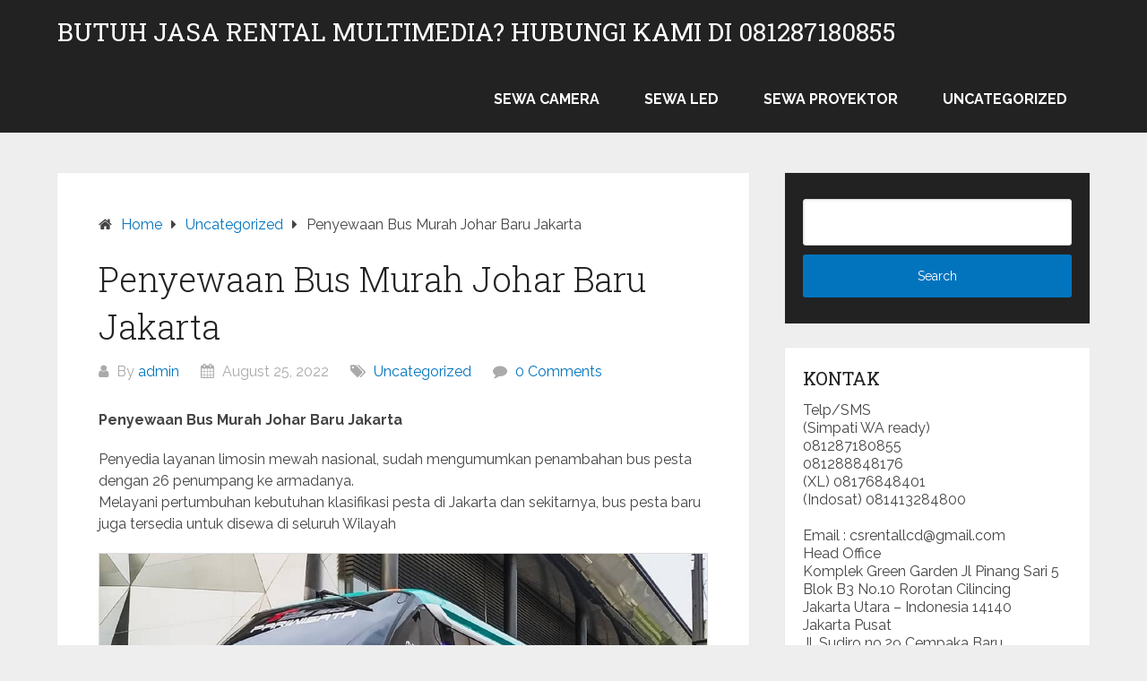

--- FILE ---
content_type: text/html; charset=UTF-8
request_url: https://sewaproyektor.net/penyewaan-bus-murah-johar-baru-jakarta/
body_size: 13855
content:
<!DOCTYPE html>
<html dir="ltr" lang="en-US" prefix="og: https://ogp.me/ns#">
<head itemscope itemtype="http://schema.org/WebSite">
	<meta charset="UTF-8">
	<meta name="viewport" content="width=device-width, initial-scale=1">
	<link rel="profile" href="http://gmpg.org/xfn/11">
	<link rel="pingback" href="https://sewaproyektor.net/xmlrpc.php">
	<script type="text/javascript">
/* <![CDATA[ */
(()=>{var e={};e.g=function(){if("object"==typeof globalThis)return globalThis;try{return this||new Function("return this")()}catch(e){if("object"==typeof window)return window}}(),function({ampUrl:n,isCustomizePreview:t,isAmpDevMode:r,noampQueryVarName:o,noampQueryVarValue:s,disabledStorageKey:i,mobileUserAgents:a,regexRegex:c}){if("undefined"==typeof sessionStorage)return;const d=new RegExp(c);if(!a.some((e=>{const n=e.match(d);return!(!n||!new RegExp(n[1],n[2]).test(navigator.userAgent))||navigator.userAgent.includes(e)})))return;e.g.addEventListener("DOMContentLoaded",(()=>{const e=document.getElementById("amp-mobile-version-switcher");if(!e)return;e.hidden=!1;const n=e.querySelector("a[href]");n&&n.addEventListener("click",(()=>{sessionStorage.removeItem(i)}))}));const g=r&&["paired-browsing-non-amp","paired-browsing-amp"].includes(window.name);if(sessionStorage.getItem(i)||t||g)return;const u=new URL(location.href),m=new URL(n);m.hash=u.hash,u.searchParams.has(o)&&s===u.searchParams.get(o)?sessionStorage.setItem(i,"1"):m.href!==u.href&&(window.stop(),location.replace(m.href))}({"ampUrl":"https:\/\/sewaproyektor.net\/penyewaan-bus-murah-johar-baru-jakarta\/?amp=1","noampQueryVarName":"noamp","noampQueryVarValue":"mobile","disabledStorageKey":"amp_mobile_redirect_disabled","mobileUserAgents":["Mobile","Android","Silk\/","Kindle","BlackBerry","Opera Mini","Opera Mobi"],"regexRegex":"^\\\/((?:.|\\n)+)\\\/([i]*)$","isCustomizePreview":false,"isAmpDevMode":false})})();
/* ]]> */
</script>
<title>Penyewaan Bus Murah Johar Baru Jakarta pelayanan cepat dan mudah | Butuh jasa Rental Multimedia? Hubungi kami di 081287180855</title>
	<style>img:is([sizes="auto" i], [sizes^="auto," i]) { contain-intrinsic-size: 3000px 1500px }</style>
	
		<!-- All in One SEO 4.9.3 - aioseo.com -->
	<meta name="description" content="Penyewaan Bus Murah Johar Baru Jakarta hubungi kami sekarang juga" />
	<meta name="robots" content="max-image-preview:large" />
	<meta name="author" content="admin"/>
	<link rel="canonical" href="https://sewaproyektor.net/penyewaan-bus-murah-johar-baru-jakarta/" />
	<meta name="generator" content="All in One SEO (AIOSEO) 4.9.3" />
		<meta property="og:locale" content="en_US" />
		<meta property="og:site_name" content="Butuh jasa Rental Multimedia? Hubungi kami di 081287180855 | Penyedia jasa rental multimedia sewa proyektor terbaik di Indonesia" />
		<meta property="og:type" content="article" />
		<meta property="og:title" content="Penyewaan Bus Murah Johar Baru Jakarta pelayanan cepat dan mudah | Butuh jasa Rental Multimedia? Hubungi kami di 081287180855" />
		<meta property="og:description" content="Penyewaan Bus Murah Johar Baru Jakarta hubungi kami sekarang juga" />
		<meta property="og:url" content="https://sewaproyektor.net/penyewaan-bus-murah-johar-baru-jakarta/" />
		<meta property="article:published_time" content="2022-08-24T17:23:57+00:00" />
		<meta property="article:modified_time" content="2022-08-24T17:23:57+00:00" />
		<meta name="twitter:card" content="summary" />
		<meta name="twitter:title" content="Penyewaan Bus Murah Johar Baru Jakarta pelayanan cepat dan mudah | Butuh jasa Rental Multimedia? Hubungi kami di 081287180855" />
		<meta name="twitter:description" content="Penyewaan Bus Murah Johar Baru Jakarta hubungi kami sekarang juga" />
		<script type="application/ld+json" class="aioseo-schema">
			{"@context":"https:\/\/schema.org","@graph":[{"@type":"Article","@id":"https:\/\/sewaproyektor.net\/penyewaan-bus-murah-johar-baru-jakarta\/#article","name":"Penyewaan Bus Murah Johar Baru Jakarta pelayanan cepat dan mudah | Butuh jasa Rental Multimedia? Hubungi kami di 081287180855","headline":"Penyewaan Bus Murah Johar Baru Jakarta","author":{"@id":"https:\/\/sewaproyektor.net\/author\/admin\/#author"},"publisher":{"@id":"https:\/\/sewaproyektor.net\/#organization"},"image":{"@type":"ImageObject","url":"https:\/\/1.bp.blogspot.com\/-2UgpXWe2jWE\/XxaQr_0TcII\/AAAAAAAAFmY\/cLgXnNtQW28iDhezIMlEB7zN4WA_wi6wACLcBGAsYHQ\/s1600\/Sewa%2BBus%2BPariwisata.png","@id":"https:\/\/sewaproyektor.net\/penyewaan-bus-murah-johar-baru-jakarta\/#articleImage"},"datePublished":"2022-08-25T00:23:57+07:00","dateModified":"2022-08-25T00:23:57+07:00","inLanguage":"en-US","mainEntityOfPage":{"@id":"https:\/\/sewaproyektor.net\/penyewaan-bus-murah-johar-baru-jakarta\/#webpage"},"isPartOf":{"@id":"https:\/\/sewaproyektor.net\/penyewaan-bus-murah-johar-baru-jakarta\/#webpage"},"articleSection":"Uncategorized, Penyewaan Bus Murah Johar Baru Jakarta"},{"@type":"BreadcrumbList","@id":"https:\/\/sewaproyektor.net\/penyewaan-bus-murah-johar-baru-jakarta\/#breadcrumblist","itemListElement":[{"@type":"ListItem","@id":"https:\/\/sewaproyektor.net#listItem","position":1,"name":"Home","item":"https:\/\/sewaproyektor.net","nextItem":{"@type":"ListItem","@id":"https:\/\/sewaproyektor.net\/category\/uncategorized\/#listItem","name":"Uncategorized"}},{"@type":"ListItem","@id":"https:\/\/sewaproyektor.net\/category\/uncategorized\/#listItem","position":2,"name":"Uncategorized","item":"https:\/\/sewaproyektor.net\/category\/uncategorized\/","nextItem":{"@type":"ListItem","@id":"https:\/\/sewaproyektor.net\/penyewaan-bus-murah-johar-baru-jakarta\/#listItem","name":"Penyewaan Bus Murah Johar Baru Jakarta"},"previousItem":{"@type":"ListItem","@id":"https:\/\/sewaproyektor.net#listItem","name":"Home"}},{"@type":"ListItem","@id":"https:\/\/sewaproyektor.net\/penyewaan-bus-murah-johar-baru-jakarta\/#listItem","position":3,"name":"Penyewaan Bus Murah Johar Baru Jakarta","previousItem":{"@type":"ListItem","@id":"https:\/\/sewaproyektor.net\/category\/uncategorized\/#listItem","name":"Uncategorized"}}]},{"@type":"Organization","@id":"https:\/\/sewaproyektor.net\/#organization","name":"Butuh jasa Rental Multimedia? Hubungi kami di 081287180855","description":"Penyedia jasa rental multimedia sewa proyektor terbaik di Indonesia","url":"https:\/\/sewaproyektor.net\/"},{"@type":"Person","@id":"https:\/\/sewaproyektor.net\/author\/admin\/#author","url":"https:\/\/sewaproyektor.net\/author\/admin\/","name":"admin","image":{"@type":"ImageObject","@id":"https:\/\/sewaproyektor.net\/penyewaan-bus-murah-johar-baru-jakarta\/#authorImage","url":"https:\/\/secure.gravatar.com\/avatar\/46f928c7014b16f0ba24d47171f5a700?s=96&d=mm&r=g","width":96,"height":96,"caption":"admin"}},{"@type":"WebPage","@id":"https:\/\/sewaproyektor.net\/penyewaan-bus-murah-johar-baru-jakarta\/#webpage","url":"https:\/\/sewaproyektor.net\/penyewaan-bus-murah-johar-baru-jakarta\/","name":"Penyewaan Bus Murah Johar Baru Jakarta pelayanan cepat dan mudah | Butuh jasa Rental Multimedia? Hubungi kami di 081287180855","description":"Penyewaan Bus Murah Johar Baru Jakarta hubungi kami sekarang juga","inLanguage":"en-US","isPartOf":{"@id":"https:\/\/sewaproyektor.net\/#website"},"breadcrumb":{"@id":"https:\/\/sewaproyektor.net\/penyewaan-bus-murah-johar-baru-jakarta\/#breadcrumblist"},"author":{"@id":"https:\/\/sewaproyektor.net\/author\/admin\/#author"},"creator":{"@id":"https:\/\/sewaproyektor.net\/author\/admin\/#author"},"datePublished":"2022-08-25T00:23:57+07:00","dateModified":"2022-08-25T00:23:57+07:00"},{"@type":"WebSite","@id":"https:\/\/sewaproyektor.net\/#website","url":"https:\/\/sewaproyektor.net\/","name":"Butuh jasa Rental Multimedia? Hubungi kami di 081287180855","description":"Penyedia jasa rental multimedia sewa proyektor terbaik di Indonesia","inLanguage":"en-US","publisher":{"@id":"https:\/\/sewaproyektor.net\/#organization"}}]}
		</script>
		<!-- All in One SEO -->

<link rel='dns-prefetch' href='//fonts.googleapis.com' />
<link rel="alternate" type="application/rss+xml" title="Butuh jasa Rental Multimedia? Hubungi kami di 081287180855 &raquo; Feed" href="https://sewaproyektor.net/feed/" />
<script type="text/javascript">
/* <![CDATA[ */
window._wpemojiSettings = {"baseUrl":"https:\/\/s.w.org\/images\/core\/emoji\/15.0.3\/72x72\/","ext":".png","svgUrl":"https:\/\/s.w.org\/images\/core\/emoji\/15.0.3\/svg\/","svgExt":".svg","source":{"concatemoji":"https:\/\/sewaproyektor.net\/wp-includes\/js\/wp-emoji-release.min.js?ver=6.7.4"}};
/*! This file is auto-generated */
!function(i,n){var o,s,e;function c(e){try{var t={supportTests:e,timestamp:(new Date).valueOf()};sessionStorage.setItem(o,JSON.stringify(t))}catch(e){}}function p(e,t,n){e.clearRect(0,0,e.canvas.width,e.canvas.height),e.fillText(t,0,0);var t=new Uint32Array(e.getImageData(0,0,e.canvas.width,e.canvas.height).data),r=(e.clearRect(0,0,e.canvas.width,e.canvas.height),e.fillText(n,0,0),new Uint32Array(e.getImageData(0,0,e.canvas.width,e.canvas.height).data));return t.every(function(e,t){return e===r[t]})}function u(e,t,n){switch(t){case"flag":return n(e,"\ud83c\udff3\ufe0f\u200d\u26a7\ufe0f","\ud83c\udff3\ufe0f\u200b\u26a7\ufe0f")?!1:!n(e,"\ud83c\uddfa\ud83c\uddf3","\ud83c\uddfa\u200b\ud83c\uddf3")&&!n(e,"\ud83c\udff4\udb40\udc67\udb40\udc62\udb40\udc65\udb40\udc6e\udb40\udc67\udb40\udc7f","\ud83c\udff4\u200b\udb40\udc67\u200b\udb40\udc62\u200b\udb40\udc65\u200b\udb40\udc6e\u200b\udb40\udc67\u200b\udb40\udc7f");case"emoji":return!n(e,"\ud83d\udc26\u200d\u2b1b","\ud83d\udc26\u200b\u2b1b")}return!1}function f(e,t,n){var r="undefined"!=typeof WorkerGlobalScope&&self instanceof WorkerGlobalScope?new OffscreenCanvas(300,150):i.createElement("canvas"),a=r.getContext("2d",{willReadFrequently:!0}),o=(a.textBaseline="top",a.font="600 32px Arial",{});return e.forEach(function(e){o[e]=t(a,e,n)}),o}function t(e){var t=i.createElement("script");t.src=e,t.defer=!0,i.head.appendChild(t)}"undefined"!=typeof Promise&&(o="wpEmojiSettingsSupports",s=["flag","emoji"],n.supports={everything:!0,everythingExceptFlag:!0},e=new Promise(function(e){i.addEventListener("DOMContentLoaded",e,{once:!0})}),new Promise(function(t){var n=function(){try{var e=JSON.parse(sessionStorage.getItem(o));if("object"==typeof e&&"number"==typeof e.timestamp&&(new Date).valueOf()<e.timestamp+604800&&"object"==typeof e.supportTests)return e.supportTests}catch(e){}return null}();if(!n){if("undefined"!=typeof Worker&&"undefined"!=typeof OffscreenCanvas&&"undefined"!=typeof URL&&URL.createObjectURL&&"undefined"!=typeof Blob)try{var e="postMessage("+f.toString()+"("+[JSON.stringify(s),u.toString(),p.toString()].join(",")+"));",r=new Blob([e],{type:"text/javascript"}),a=new Worker(URL.createObjectURL(r),{name:"wpTestEmojiSupports"});return void(a.onmessage=function(e){c(n=e.data),a.terminate(),t(n)})}catch(e){}c(n=f(s,u,p))}t(n)}).then(function(e){for(var t in e)n.supports[t]=e[t],n.supports.everything=n.supports.everything&&n.supports[t],"flag"!==t&&(n.supports.everythingExceptFlag=n.supports.everythingExceptFlag&&n.supports[t]);n.supports.everythingExceptFlag=n.supports.everythingExceptFlag&&!n.supports.flag,n.DOMReady=!1,n.readyCallback=function(){n.DOMReady=!0}}).then(function(){return e}).then(function(){var e;n.supports.everything||(n.readyCallback(),(e=n.source||{}).concatemoji?t(e.concatemoji):e.wpemoji&&e.twemoji&&(t(e.twemoji),t(e.wpemoji)))}))}((window,document),window._wpemojiSettings);
/* ]]> */
</script>
<style id='wp-emoji-styles-inline-css' type='text/css'>

	img.wp-smiley, img.emoji {
		display: inline !important;
		border: none !important;
		box-shadow: none !important;
		height: 1em !important;
		width: 1em !important;
		margin: 0 0.07em !important;
		vertical-align: -0.1em !important;
		background: none !important;
		padding: 0 !important;
	}
</style>
<link rel='stylesheet' id='wp-block-library-css' href='https://sewaproyektor.net/wp-includes/css/dist/block-library/style.min.css?ver=6.7.4' type='text/css' media='all' />
<style id='wp-block-library-theme-inline-css' type='text/css'>
.wp-block-audio :where(figcaption){color:#555;font-size:13px;text-align:center}.is-dark-theme .wp-block-audio :where(figcaption){color:#ffffffa6}.wp-block-audio{margin:0 0 1em}.wp-block-code{border:1px solid #ccc;border-radius:4px;font-family:Menlo,Consolas,monaco,monospace;padding:.8em 1em}.wp-block-embed :where(figcaption){color:#555;font-size:13px;text-align:center}.is-dark-theme .wp-block-embed :where(figcaption){color:#ffffffa6}.wp-block-embed{margin:0 0 1em}.blocks-gallery-caption{color:#555;font-size:13px;text-align:center}.is-dark-theme .blocks-gallery-caption{color:#ffffffa6}:root :where(.wp-block-image figcaption){color:#555;font-size:13px;text-align:center}.is-dark-theme :root :where(.wp-block-image figcaption){color:#ffffffa6}.wp-block-image{margin:0 0 1em}.wp-block-pullquote{border-bottom:4px solid;border-top:4px solid;color:currentColor;margin-bottom:1.75em}.wp-block-pullquote cite,.wp-block-pullquote footer,.wp-block-pullquote__citation{color:currentColor;font-size:.8125em;font-style:normal;text-transform:uppercase}.wp-block-quote{border-left:.25em solid;margin:0 0 1.75em;padding-left:1em}.wp-block-quote cite,.wp-block-quote footer{color:currentColor;font-size:.8125em;font-style:normal;position:relative}.wp-block-quote:where(.has-text-align-right){border-left:none;border-right:.25em solid;padding-left:0;padding-right:1em}.wp-block-quote:where(.has-text-align-center){border:none;padding-left:0}.wp-block-quote.is-large,.wp-block-quote.is-style-large,.wp-block-quote:where(.is-style-plain){border:none}.wp-block-search .wp-block-search__label{font-weight:700}.wp-block-search__button{border:1px solid #ccc;padding:.375em .625em}:where(.wp-block-group.has-background){padding:1.25em 2.375em}.wp-block-separator.has-css-opacity{opacity:.4}.wp-block-separator{border:none;border-bottom:2px solid;margin-left:auto;margin-right:auto}.wp-block-separator.has-alpha-channel-opacity{opacity:1}.wp-block-separator:not(.is-style-wide):not(.is-style-dots){width:100px}.wp-block-separator.has-background:not(.is-style-dots){border-bottom:none;height:1px}.wp-block-separator.has-background:not(.is-style-wide):not(.is-style-dots){height:2px}.wp-block-table{margin:0 0 1em}.wp-block-table td,.wp-block-table th{word-break:normal}.wp-block-table :where(figcaption){color:#555;font-size:13px;text-align:center}.is-dark-theme .wp-block-table :where(figcaption){color:#ffffffa6}.wp-block-video :where(figcaption){color:#555;font-size:13px;text-align:center}.is-dark-theme .wp-block-video :where(figcaption){color:#ffffffa6}.wp-block-video{margin:0 0 1em}:root :where(.wp-block-template-part.has-background){margin-bottom:0;margin-top:0;padding:1.25em 2.375em}
</style>
<link rel='stylesheet' id='aioseo/css/src/vue/standalone/blocks/table-of-contents/global.scss-css' href='https://sewaproyektor.net/wp-content/plugins/all-in-one-seo-pack/dist/Lite/assets/css/table-of-contents/global.e90f6d47.css?ver=4.9.3' type='text/css' media='all' />
<style id='classic-theme-styles-inline-css' type='text/css'>
/*! This file is auto-generated */
.wp-block-button__link{color:#fff;background-color:#32373c;border-radius:9999px;box-shadow:none;text-decoration:none;padding:calc(.667em + 2px) calc(1.333em + 2px);font-size:1.125em}.wp-block-file__button{background:#32373c;color:#fff;text-decoration:none}
</style>
<style id='global-styles-inline-css' type='text/css'>
:root{--wp--preset--aspect-ratio--square: 1;--wp--preset--aspect-ratio--4-3: 4/3;--wp--preset--aspect-ratio--3-4: 3/4;--wp--preset--aspect-ratio--3-2: 3/2;--wp--preset--aspect-ratio--2-3: 2/3;--wp--preset--aspect-ratio--16-9: 16/9;--wp--preset--aspect-ratio--9-16: 9/16;--wp--preset--color--black: #000000;--wp--preset--color--cyan-bluish-gray: #abb8c3;--wp--preset--color--white: #ffffff;--wp--preset--color--pale-pink: #f78da7;--wp--preset--color--vivid-red: #cf2e2e;--wp--preset--color--luminous-vivid-orange: #ff6900;--wp--preset--color--luminous-vivid-amber: #fcb900;--wp--preset--color--light-green-cyan: #7bdcb5;--wp--preset--color--vivid-green-cyan: #00d084;--wp--preset--color--pale-cyan-blue: #8ed1fc;--wp--preset--color--vivid-cyan-blue: #0693e3;--wp--preset--color--vivid-purple: #9b51e0;--wp--preset--gradient--vivid-cyan-blue-to-vivid-purple: linear-gradient(135deg,rgba(6,147,227,1) 0%,rgb(155,81,224) 100%);--wp--preset--gradient--light-green-cyan-to-vivid-green-cyan: linear-gradient(135deg,rgb(122,220,180) 0%,rgb(0,208,130) 100%);--wp--preset--gradient--luminous-vivid-amber-to-luminous-vivid-orange: linear-gradient(135deg,rgba(252,185,0,1) 0%,rgba(255,105,0,1) 100%);--wp--preset--gradient--luminous-vivid-orange-to-vivid-red: linear-gradient(135deg,rgba(255,105,0,1) 0%,rgb(207,46,46) 100%);--wp--preset--gradient--very-light-gray-to-cyan-bluish-gray: linear-gradient(135deg,rgb(238,238,238) 0%,rgb(169,184,195) 100%);--wp--preset--gradient--cool-to-warm-spectrum: linear-gradient(135deg,rgb(74,234,220) 0%,rgb(151,120,209) 20%,rgb(207,42,186) 40%,rgb(238,44,130) 60%,rgb(251,105,98) 80%,rgb(254,248,76) 100%);--wp--preset--gradient--blush-light-purple: linear-gradient(135deg,rgb(255,206,236) 0%,rgb(152,150,240) 100%);--wp--preset--gradient--blush-bordeaux: linear-gradient(135deg,rgb(254,205,165) 0%,rgb(254,45,45) 50%,rgb(107,0,62) 100%);--wp--preset--gradient--luminous-dusk: linear-gradient(135deg,rgb(255,203,112) 0%,rgb(199,81,192) 50%,rgb(65,88,208) 100%);--wp--preset--gradient--pale-ocean: linear-gradient(135deg,rgb(255,245,203) 0%,rgb(182,227,212) 50%,rgb(51,167,181) 100%);--wp--preset--gradient--electric-grass: linear-gradient(135deg,rgb(202,248,128) 0%,rgb(113,206,126) 100%);--wp--preset--gradient--midnight: linear-gradient(135deg,rgb(2,3,129) 0%,rgb(40,116,252) 100%);--wp--preset--font-size--small: 13px;--wp--preset--font-size--medium: 20px;--wp--preset--font-size--large: 36px;--wp--preset--font-size--x-large: 42px;--wp--preset--spacing--20: 0.44rem;--wp--preset--spacing--30: 0.67rem;--wp--preset--spacing--40: 1rem;--wp--preset--spacing--50: 1.5rem;--wp--preset--spacing--60: 2.25rem;--wp--preset--spacing--70: 3.38rem;--wp--preset--spacing--80: 5.06rem;--wp--preset--shadow--natural: 6px 6px 9px rgba(0, 0, 0, 0.2);--wp--preset--shadow--deep: 12px 12px 50px rgba(0, 0, 0, 0.4);--wp--preset--shadow--sharp: 6px 6px 0px rgba(0, 0, 0, 0.2);--wp--preset--shadow--outlined: 6px 6px 0px -3px rgba(255, 255, 255, 1), 6px 6px rgba(0, 0, 0, 1);--wp--preset--shadow--crisp: 6px 6px 0px rgba(0, 0, 0, 1);}:where(.is-layout-flex){gap: 0.5em;}:where(.is-layout-grid){gap: 0.5em;}body .is-layout-flex{display: flex;}.is-layout-flex{flex-wrap: wrap;align-items: center;}.is-layout-flex > :is(*, div){margin: 0;}body .is-layout-grid{display: grid;}.is-layout-grid > :is(*, div){margin: 0;}:where(.wp-block-columns.is-layout-flex){gap: 2em;}:where(.wp-block-columns.is-layout-grid){gap: 2em;}:where(.wp-block-post-template.is-layout-flex){gap: 1.25em;}:where(.wp-block-post-template.is-layout-grid){gap: 1.25em;}.has-black-color{color: var(--wp--preset--color--black) !important;}.has-cyan-bluish-gray-color{color: var(--wp--preset--color--cyan-bluish-gray) !important;}.has-white-color{color: var(--wp--preset--color--white) !important;}.has-pale-pink-color{color: var(--wp--preset--color--pale-pink) !important;}.has-vivid-red-color{color: var(--wp--preset--color--vivid-red) !important;}.has-luminous-vivid-orange-color{color: var(--wp--preset--color--luminous-vivid-orange) !important;}.has-luminous-vivid-amber-color{color: var(--wp--preset--color--luminous-vivid-amber) !important;}.has-light-green-cyan-color{color: var(--wp--preset--color--light-green-cyan) !important;}.has-vivid-green-cyan-color{color: var(--wp--preset--color--vivid-green-cyan) !important;}.has-pale-cyan-blue-color{color: var(--wp--preset--color--pale-cyan-blue) !important;}.has-vivid-cyan-blue-color{color: var(--wp--preset--color--vivid-cyan-blue) !important;}.has-vivid-purple-color{color: var(--wp--preset--color--vivid-purple) !important;}.has-black-background-color{background-color: var(--wp--preset--color--black) !important;}.has-cyan-bluish-gray-background-color{background-color: var(--wp--preset--color--cyan-bluish-gray) !important;}.has-white-background-color{background-color: var(--wp--preset--color--white) !important;}.has-pale-pink-background-color{background-color: var(--wp--preset--color--pale-pink) !important;}.has-vivid-red-background-color{background-color: var(--wp--preset--color--vivid-red) !important;}.has-luminous-vivid-orange-background-color{background-color: var(--wp--preset--color--luminous-vivid-orange) !important;}.has-luminous-vivid-amber-background-color{background-color: var(--wp--preset--color--luminous-vivid-amber) !important;}.has-light-green-cyan-background-color{background-color: var(--wp--preset--color--light-green-cyan) !important;}.has-vivid-green-cyan-background-color{background-color: var(--wp--preset--color--vivid-green-cyan) !important;}.has-pale-cyan-blue-background-color{background-color: var(--wp--preset--color--pale-cyan-blue) !important;}.has-vivid-cyan-blue-background-color{background-color: var(--wp--preset--color--vivid-cyan-blue) !important;}.has-vivid-purple-background-color{background-color: var(--wp--preset--color--vivid-purple) !important;}.has-black-border-color{border-color: var(--wp--preset--color--black) !important;}.has-cyan-bluish-gray-border-color{border-color: var(--wp--preset--color--cyan-bluish-gray) !important;}.has-white-border-color{border-color: var(--wp--preset--color--white) !important;}.has-pale-pink-border-color{border-color: var(--wp--preset--color--pale-pink) !important;}.has-vivid-red-border-color{border-color: var(--wp--preset--color--vivid-red) !important;}.has-luminous-vivid-orange-border-color{border-color: var(--wp--preset--color--luminous-vivid-orange) !important;}.has-luminous-vivid-amber-border-color{border-color: var(--wp--preset--color--luminous-vivid-amber) !important;}.has-light-green-cyan-border-color{border-color: var(--wp--preset--color--light-green-cyan) !important;}.has-vivid-green-cyan-border-color{border-color: var(--wp--preset--color--vivid-green-cyan) !important;}.has-pale-cyan-blue-border-color{border-color: var(--wp--preset--color--pale-cyan-blue) !important;}.has-vivid-cyan-blue-border-color{border-color: var(--wp--preset--color--vivid-cyan-blue) !important;}.has-vivid-purple-border-color{border-color: var(--wp--preset--color--vivid-purple) !important;}.has-vivid-cyan-blue-to-vivid-purple-gradient-background{background: var(--wp--preset--gradient--vivid-cyan-blue-to-vivid-purple) !important;}.has-light-green-cyan-to-vivid-green-cyan-gradient-background{background: var(--wp--preset--gradient--light-green-cyan-to-vivid-green-cyan) !important;}.has-luminous-vivid-amber-to-luminous-vivid-orange-gradient-background{background: var(--wp--preset--gradient--luminous-vivid-amber-to-luminous-vivid-orange) !important;}.has-luminous-vivid-orange-to-vivid-red-gradient-background{background: var(--wp--preset--gradient--luminous-vivid-orange-to-vivid-red) !important;}.has-very-light-gray-to-cyan-bluish-gray-gradient-background{background: var(--wp--preset--gradient--very-light-gray-to-cyan-bluish-gray) !important;}.has-cool-to-warm-spectrum-gradient-background{background: var(--wp--preset--gradient--cool-to-warm-spectrum) !important;}.has-blush-light-purple-gradient-background{background: var(--wp--preset--gradient--blush-light-purple) !important;}.has-blush-bordeaux-gradient-background{background: var(--wp--preset--gradient--blush-bordeaux) !important;}.has-luminous-dusk-gradient-background{background: var(--wp--preset--gradient--luminous-dusk) !important;}.has-pale-ocean-gradient-background{background: var(--wp--preset--gradient--pale-ocean) !important;}.has-electric-grass-gradient-background{background: var(--wp--preset--gradient--electric-grass) !important;}.has-midnight-gradient-background{background: var(--wp--preset--gradient--midnight) !important;}.has-small-font-size{font-size: var(--wp--preset--font-size--small) !important;}.has-medium-font-size{font-size: var(--wp--preset--font-size--medium) !important;}.has-large-font-size{font-size: var(--wp--preset--font-size--large) !important;}.has-x-large-font-size{font-size: var(--wp--preset--font-size--x-large) !important;}
:where(.wp-block-post-template.is-layout-flex){gap: 1.25em;}:where(.wp-block-post-template.is-layout-grid){gap: 1.25em;}
:where(.wp-block-columns.is-layout-flex){gap: 2em;}:where(.wp-block-columns.is-layout-grid){gap: 2em;}
:root :where(.wp-block-pullquote){font-size: 1.5em;line-height: 1.6;}
</style>
<link rel='stylesheet' id='schema-lite-style-css' href='https://sewaproyektor.net/wp-content/themes/schema-lite/style.css?ver=6.7.4' type='text/css' media='all' />
<style id='schema-lite-style-inline-css' type='text/css'>

		#site-header, #navigation.mobile-menu-wrapper { background-image: url(''); }
		.primary-navigation #navigation li:hover > a, #tabber .inside li .meta b,footer .widget li a:hover,.fn a,.reply a,#tabber .inside li div.info .entry-title a:hover, #navigation ul ul a:hover,.single_post a:not(.wp-block-button__link), a:hover, .sidebar.c-4-12 .textwidget a, #site-footer .textwidget a, #commentform a, #tabber .inside li a, .copyrights a:hover, a, .sidebar.c-4-12 a:hover, .top a:hover, footer .tagcloud a:hover, .title a, .related-posts .post:hover .title { color: #0274be; }

		#navigation ul li.current-menu-item a { color: #0274be!important; }

		.nav-previous a:hover, .nav-next a:hover, #commentform input#submit, #searchform input[type='submit'], .home_menu_item, .currenttext, .pagination a:hover, .mts-subscribe input[type='submit'], .pagination .current, .woocommerce nav.woocommerce-pagination ul li a:focus, .woocommerce nav.woocommerce-pagination ul li a:hover, .woocommerce nav.woocommerce-pagination ul li span.current, .woocommerce-product-search input[type='submit'], .woocommerce a.button, .woocommerce-page a.button, .woocommerce button.button, .woocommerce-page button.button, .woocommerce input.button, .woocommerce-page input.button, .woocommerce #respond input#submit, .woocommerce-page #respond input#submit, .woocommerce #content input.button, .woocommerce-page #content input.button, .featured-thumbnail .latestPost-review-wrapper.wp-review-show-total, .tagcloud a, .woocommerce nav.woocommerce-pagination ul li span.current, .woocommerce-page nav.woocommerce-pagination ul li span.current, .woocommerce #content nav.woocommerce-pagination ul li span.current, .woocommerce-page #content nav.woocommerce-pagination ul li span.current, .woocommerce nav.woocommerce-pagination ul li a:hover, .woocommerce-page nav.woocommerce-pagination ul li a:hover, .woocommerce #content nav.woocommerce-pagination ul li a:hover, .woocommerce-page #content nav.woocommerce-pagination ul li a:hover, #searchform input[type='submit'], .woocommerce-product-search input[type='submit'] { background-color: #0274be; }

		.woocommerce nav.woocommerce-pagination ul li span.current, .woocommerce-page nav.woocommerce-pagination ul li span.current, .woocommerce #content nav.woocommerce-pagination ul li span.current, .woocommerce-page #content nav.woocommerce-pagination ul li span.current, .woocommerce nav.woocommerce-pagination ul li a:hover, .woocommerce-page nav.woocommerce-pagination ul li a:hover, .woocommerce #content nav.woocommerce-pagination ul li a:hover, .woocommerce-page #content nav.woocommerce-pagination ul li a:hover, .woocommerce nav.woocommerce-pagination ul li a:focus, .woocommerce-page nav.woocommerce-pagination ul li a:focus, .woocommerce #content nav.woocommerce-pagination ul li a:focus, .woocommerce-page #content nav.woocommerce-pagination ul li a:focus, .pagination .current, .tagcloud a { border-color: #0274be; }
		.corner { border-color: transparent transparent #0274be transparent;}

		footer, #commentform input#submit:hover, .featured-thumbnail .latestPost-review-wrapper { background-color: #222222; }
			
</style>
<link crossorigin="anonymous" rel='stylesheet' id='schema-lite-fonts-css' href='https://fonts.googleapis.com/css?family=Roboto%20Slab%3A300%2C400%7CRaleway%3A400%2C500%2C700&#038;subset=latin-ext' type='text/css' media='all' />
<link rel='stylesheet' id='call-now-button-modern-style-css' href='https://sewaproyektor.net/wp-content/plugins/call-now-button/resources/style/modern.css?ver=1.5.5' type='text/css' media='all' />
<script type="text/javascript" src="https://sewaproyektor.net/wp-includes/js/jquery/jquery.min.js?ver=3.7.1" id="jquery-core-js"></script>
<script type="text/javascript" src="https://sewaproyektor.net/wp-includes/js/jquery/jquery-migrate.min.js?ver=3.4.1" id="jquery-migrate-js"></script>
<script type="text/javascript" src="https://sewaproyektor.net/wp-content/themes/schema-lite/js/customscripts.js?ver=6.7.4" id="schema-lite-customscripts-js"></script>
<link rel="https://api.w.org/" href="https://sewaproyektor.net/wp-json/" /><link rel="alternate" title="JSON" type="application/json" href="https://sewaproyektor.net/wp-json/wp/v2/posts/10937" /><link rel="EditURI" type="application/rsd+xml" title="RSD" href="https://sewaproyektor.net/xmlrpc.php?rsd" />
<meta name="generator" content="WordPress 6.7.4" />
<link rel='shortlink' href='https://sewaproyektor.net/?p=10937' />
<link rel="alternate" title="oEmbed (JSON)" type="application/json+oembed" href="https://sewaproyektor.net/wp-json/oembed/1.0/embed?url=https%3A%2F%2Fsewaproyektor.net%2Fpenyewaan-bus-murah-johar-baru-jakarta%2F" />
<link rel="alternate" title="oEmbed (XML)" type="text/xml+oembed" href="https://sewaproyektor.net/wp-json/oembed/1.0/embed?url=https%3A%2F%2Fsewaproyektor.net%2Fpenyewaan-bus-murah-johar-baru-jakarta%2F&#038;format=xml" />
<link rel="alternate" type="text/html" media="only screen and (max-width: 640px)" href="https://sewaproyektor.net/penyewaan-bus-murah-johar-baru-jakarta/?amp=1">		<style type="text/css">
					.site-title a,
			.site-description, #navigation a {
				color: #ffffff;
			}
				</style>
		<link rel="amphtml" href="https://sewaproyektor.net/penyewaan-bus-murah-johar-baru-jakarta/?amp=1"><style>#amp-mobile-version-switcher{left:0;position:absolute;width:100%;z-index:100}#amp-mobile-version-switcher>a{background-color:#444;border:0;color:#eaeaea;display:block;font-family:-apple-system,BlinkMacSystemFont,Segoe UI,Roboto,Oxygen-Sans,Ubuntu,Cantarell,Helvetica Neue,sans-serif;font-size:16px;font-weight:600;padding:15px 0;text-align:center;-webkit-text-decoration:none;text-decoration:none}#amp-mobile-version-switcher>a:active,#amp-mobile-version-switcher>a:focus,#amp-mobile-version-switcher>a:hover{-webkit-text-decoration:underline;text-decoration:underline}</style><link rel="icon" href="https://sewaproyektor.net/wp-content/uploads/2016/04/cropped-logo-new-32x32.jpg" sizes="32x32" />
<link rel="icon" href="https://sewaproyektor.net/wp-content/uploads/2016/04/cropped-logo-new-192x192.jpg" sizes="192x192" />
<link rel="apple-touch-icon" href="https://sewaproyektor.net/wp-content/uploads/2016/04/cropped-logo-new-180x180.jpg" />
<meta name="msapplication-TileImage" content="https://sewaproyektor.net/wp-content/uploads/2016/04/cropped-logo-new-270x270.jpg" />
</head>

<body class="post-template-default single single-post postid-10937 single-format-standard wp-embed-responsive " itemscope itemtype="http://schema.org/WebPage">
	<div class="main-container">
		<a class="skip-link screen-reader-text" href="#content">Skip to content</a>
					<div class="top-navigation">
				<div class="container clear">
					<nav id="navigation" class="top-navigation" role="navigation" itemscope itemtype="http://schema.org/SiteNavigationElement">
											</nav><!-- #site-navigation -->
				</div>
			</div>
			<header id="site-header" role="banner" itemscope itemtype="http://schema.org/WPHeader">
									<div class="container clear">
						<div class="site-branding">
																								<h2 id="logo" class="site-title" itemprop="headline">
										<a href="https://sewaproyektor.net">Butuh jasa Rental Multimedia? Hubungi kami di 081287180855</a>
									</h2><!-- END #logo -->
																					</div><!-- .site-branding -->

						<div class="primary-navigation" itemscope itemtype="http://schema.org/SiteNavigationElement">
							<a href="#" id="pull" class="toggle-mobile-menu">Menu</a>
							<nav id="navigation" class="primary-navigation mobile-menu-wrapper" role="navigation">
																	<ul class="menu clearfix">
											<li class="cat-item cat-item-6935"><a href="https://sewaproyektor.net/category/sewa-camera/">Sewa Camera</a>
</li>
	<li class="cat-item cat-item-56"><a href="https://sewaproyektor.net/category/sewa-led/">Sewa LED</a>
</li>
	<li class="cat-item cat-item-2"><a href="https://sewaproyektor.net/category/sewa-proyektor/">Sewa Proyektor</a>
</li>
	<li class="cat-item cat-item-1"><a href="https://sewaproyektor.net/category/uncategorized/">Uncategorized</a>
</li>
									</ul>
															</nav><!-- #site-navigation -->
						</div>
					</div>
								</header><!-- #masthead -->
			
<div id="page" class="single clear">
	<div class="content">
		<article class="article">
									<div id="post-10937" class="post post-10937 type-post status-publish format-standard hentry category-uncategorized tag-penyewaan-bus-murah-johar-baru-jakarta">
							<div class="single_post">

																	<div class="breadcrumb" itemscope itemtype="https://schema.org/BreadcrumbList"><span class="home"><i class="schema-lite-icon icon-home"></i></span><div itemprop="itemListElement" itemscope
	      itemtype="https://schema.org/ListItem" class="root"><a href="https://sewaproyektor.net" itemprop="item"><span itemprop="name">Home</span><meta itemprop="position" content="1" /></a></div><span><i class="schema-lite-icon icon-right-dir"></i></span><div itemprop="itemListElement" itemscope
				      itemtype="https://schema.org/ListItem"><a href="https://sewaproyektor.net/category/uncategorized/" itemprop="item"><span itemprop="name">Uncategorized</span><meta itemprop="position" content="2" /></a></div><span><i class="schema-lite-icon icon-right-dir"></i></span><div itemprop="itemListElement" itemscope itemtype="https://schema.org/ListItem"><span itemprop="name">Penyewaan Bus Murah Johar Baru Jakarta</span><meta itemprop="position" content="3" /></div></div>								
																	<header>
																					<h1 class="title single-title">Penyewaan Bus Murah Johar Baru Jakarta</h1>
																															<div class="post-info">
												<span class="theauthor"><i class="schema-lite-icon icon-user"></i> By <a href="https://sewaproyektor.net/author/admin/" title="Posts by admin" rel="author">admin</a></span>
												<span class="posted-on entry-date date updated"><i class="schema-lite-icon icon-calendar"></i> August 25, 2022</span>
												<span class="featured-cat"><i class="schema-lite-icon icon-tags"></i> <a href="https://sewaproyektor.net/category/uncategorized/" rel="category tag">Uncategorized</a></span>
												<span class="thecomment"><i class="schema-lite-icon icon-comment"></i> <a href="https://sewaproyektor.net/penyewaan-bus-murah-johar-baru-jakarta/#respond">0 Comments</a></span>
											</div>
																			</header>
								
								<!-- Start Content -->
								<div id="content" class="post-single-content box mark-links">
									<p><strong>Penyewaan Bus Murah Johar Baru Jakarta</strong></p>
<p>Penyedia layanan limosin mewah nasional, sudah mengumumkan penambahan bus pesta dengan 26 penumpang ke armadanya.<br />
Melayani pertumbuhan kebutuhan klasifikasi pesta di Jakarta dan sekitarnya, bus pesta baru juga tersedia untuk disewa di seluruh Wilayah</p>
<p><figure style="width: 1115px" class="wp-caption aligncenter"><img fetchpriority="high" decoding="async" class="size-medium" src="https://1.bp.blogspot.com/-2UgpXWe2jWE/XxaQr_0TcII/AAAAAAAAFmY/cLgXnNtQW28iDhezIMlEB7zN4WA_wi6wACLcBGAsYHQ/s1600/Sewa%2BBus%2BPariwisata.png" alt="Penyewaan Bus Murah Johar Baru Jakarta" width="1115" height="715" /><figcaption class="wp-caption-text">Penyewaan Bus Murah Johar Baru Jakarta</figcaption></figure><br />
Rincian lebih lanjut tentang Sewa Bis Pesta di NYC dapat ditemukan di: Kendaraan terbaru menambah armada bus pesta yang telah luas, yang dapat menampung golongan hingga 60 orang. Falcon Tour Travel mengharapkan bus baru ini populer untuk ulang tahun, pernikahan, pesta lajang, prom, night out, dan acara bisnis perusahaan.<br />
Bus pesta kian populer di semua AS karena kebaruan, kenyamanan, dan aplikasi multigunanya. Seiring dengan meningkatnya permintaan, ukuran dan jangkauan fasilitas yang ditawarkan juga mengalami perubahan yang signifikan.<br />
Falcon Tour Travel adalah salah satu penyedia terkemuka layanan tersebut di segala AS. Kendaraan 26 penumpang baru mereka menggabungkan sebagian perkembangan terbaru, dan dibuat khusus untuk tujuan tersebut.<br />
Berbagai tipe keperluan hiburan dipenuhi. Perlengkapan on-board termasuk pemutar DVD dan layar LCD, suara surround ekstrim, Wi-Fi, dan konektivitas Bluetooth. Kendaraan baru ini juga dilengkapi dengan air minum kemasan, soda, cocktail napkin, dan gelas.<br />
Daerah duduk internal dikuasai di sekitar tepi kendaraan, artinya penumpang dapat berinteraksi satu sama lain secara bebas. Kulit sudah dipakai secara keseluruhan, memberikan pengalaman yang lebih mewah. Sopir tuksedo juga tersedia, menurut permintaan. Untuk isu tambahan seputar penyewaan bis Pesta di New Jersey,<br />
Cerita berlanjut</p>
<p>Penyewaan Bus Murah Johar Baru Jakarta<br />
Tentang Perjalanan Tamasya Falcon<br />
Sebagai penyedia layanan sopir nasional, Falcon Tour Travel berada di garis depan industri perjalanan mewah di AS. Kecuali bus pesta, perusahaan juga menawarkan limusin, bis sewaan dan van, kendaraan beroda empat klasik, sedan mewah, dan SUV. Layanan bisa meliputi perencanaan, transportasi, penginapan, dan tur.<br />
Seorang pengguna bis pesta menyatakan: “Teman-teman saya dan saya mengalami malam yang paling luar biasa di persewaan bus pesta pada hari Selasa. Itu untuk ulang tahun ke-21 saya dan itu yakni waktu yang tepat. Tiap-tiap perusahaan lain yang aku hubungi tak seperti itu akomodatif atau responsif. Mereka membikin semua proses jauh lebih gampang ketimbang yang aku harapkan. Saya benar-benar menganjurkan Bus Pesta bagi siapa malahan yang mencari malam untuk dikenang.” Penyewaan Bus Murah Johar Baru Jakarta<br />
Kami mau memberi tahu penduduk setempat tentang banyak pilihan penyewaan bis yang mereka sediakan. Ketika musim liburan mendekat, banyak orang mungkin membutuhkan cara yang dapat diandalkan untuk mengangkut sahabat dan keluarga mereka tanpa patut menggunakan transportasi awam atau menanggung banyak perjalanan mobil. Penyewaan bis NYC yakni sistem yang bagus untuk membawa semua keluarga ke kota untuk pertunjukan liburan atau kesibukan lainnya.<br />
“Reuni keluarga Anda yakni waktu untuk menghormati warisan Anda, untuk bertemu dengan orang-orang terkasih dan untuk menjadikan kenangan baru,” kata US Coachways. “Waktu Anda bersama bisa menjadi seluruh yang Anda harapkan, namun reuni masih bisa merepotkan sekiranya member keluarga Anda semua harus bepergian ke sana dan kembali dengan kendaraan mereka sendiri. Sebagian anggota keluarga mungkin tak mengemudi atau mungkin mengalami kesusahan mengemudi pada waktu-waktu tertentu dalam sehari atau untuk jarak yang jauh. Kenapa tidak mempermudah keluarga Anda dengan memesan bis sewaan dari US Coachways untuk menemani segala orang ke dan dari reuni. Sebagai manfaat tambahan, Anda akan memiliki seluruh waktu di bis untuk merasakan kebersamaan satu sama lain.”<br />
Ada beberapa alasan memilih jasa sewa bis charter untuk kumpul bersama orang tersayang di musim tamasya kali ini. Keamanan senantiasa menjadi perhatian utama, terlebih jika menyangkut keluarga. Tiap-tiap bus Coachways AS dikemudikan oleh pengemudi profesional yang amat terlatih, yang menciptakan tiap-tiap perjalanan dengan salah satu bis sewaan perusahaan sebagai salah satu metode teraman untuk bepergian. Hanya ada satu sistem untuk naik dan turun, yang membuatnya lebih mudah untuk mengendalikan siapa yang turun dan turun. Ini memiliki bonus tambahan untuk membantu mempertimbangkan tak ada orang dengan niat buruk yang bisa naik.<br />
Perhatian utama lainnya dikala mencoba mencari bis untuk pertemuan keluarga ialah kenyamanan. Bis Coachways AS hadir dengan tempat duduk luas yang menawarkan ruang kaki yang jauh lebih luas daripada mode perjalanan lainnya. Tak ada bangku tengah, sehingga penumpang cenderung tak terbentur siku selama perjalanan ketimbang di bus umum. Lorongnya lebar, dan penumpang bebas untuk bangun dan berinteraksi satu sama lain. Kenyamanan acap kali kali berarti membayar premi tetapi dengan US Coachways, kenyamanan dan keamanan dijamin dengan harga yang relatif murah. Bus sewaan juga menghilangkan kekhawatiran seperti bensin, keausan pada kendaraan dan sejumlah biaya lainnya, yang menjadikannya sistem perjalanan yang benar-benar hemat tarif.<br />
Layanan bis charter New York menawarkan tingkat fleksibilitas dan keandalan yang jarang ditemukan di daerah lain. Tak yang dikatakan US Coachways, “Tidak ada moda transportasi lain yang memberi Anda kebebasan dan kendali sebanyak itu. Anda Penyewaan Bus Murah Johar Baru Jakarta mempertimbangkan kapan Anda mau pergi, ke mana Anda berkeinginan pergi, berapa lama Anda mau tinggal, apa yang akan Anda bawa dan kapan Anda akan kembali. Anda sering bisa membuat perubahan menit terakhir atau waktu nyata pada agenda perjalanan Anda, atau malah mengorder seluruh perjalanan reuni keluarga Anda dengan pemberitahuan yang relatif sedikit. Penundaan dan pembatalan umum terjadi pada tipe perjalanan lain, namun tidak dengan bus sewaan. Pengemudi Anda mempunyai sumber energi untuk secara proaktif memantau situasi lalu lintas dan menemukan rute opsi agar Anda tiba di sana tepat waktu. Selain itu, jaringan penyedia layanan bus charter kami yang luas mempermudah kami untuk menemukan kendaraan substitusi,<br />
Pengemudi senantiasa bertugas mengawasi jam dan tetap sesuai jadwal. Ini membebaskan penumpang untuk bersantai dan merasakan perjalanan dan memikirkan reuni keluarga di depan. Artinya, sesudah perayaan selesai, segala orang bisa bersantai dan merasakan perjalanan pulang tanpa sepatutnya kuatir berkendara saat lelah atau mengantuk. Dengan bus charter, tidak ada antrian atau pengaturan pada perangkat elektronik. Penumpang juga memiliki kebebasan untuk menggunakan waktu mereka di bus untuk apa saja, mulai dari perkenalan hingga permainan keluarga dan pengumuman.<br />
US Coachways yakni salah satu layanan bus sewaan paling andal di New York, dan pelanggan bisa mempercayai perusahaan untuk mengangkut member keluarga ke dan dari reuni musim perayaan ini. Perusahaan juga menawarkan transportasi acara perusahaan, di antara sejumlah layanan lainnya. Mark Telmany dari US Coachways bisa dihubungi untuk perincian lebih lanjut. Penyewaan Bus Murah Johar Baru Jakarta</p>
<p>baca juga : <a href="https://sewa-projector.com/jasa-sewa-thermal-camera-balaraja/">sewa thermal camera</a></p>
<p><a href="http://sewaproyektor.net">sewa proyektor</a></p>
										<!-- Start Tags -->
										<div class="tags"><span class="tagtext">Tags:</span><a href="https://sewaproyektor.net/tag/penyewaan-bus-murah-johar-baru-jakarta/" rel="tag">Penyewaan Bus Murah Johar Baru Jakarta</a></div>
										<!-- End Tags -->
																		</div><!-- End Content -->

								<div class="related-posts"><div class="postauthor-top"><h3>Related Posts</h3></div>												<article class="post excerpt  ">
																											<a href="https://sewaproyektor.net/sewa-bus-murah-sukamakmur-bogor/" title="Sewa Bus Murah Sukamakmur Bogor" id="featured-thumbnail">
															<div class="featured-thumbnail">
																<img src="https://sewaproyektor.net/wp-content/themes/schema-lite/images/nothumb-related.png" class="attachment-featured wp-post-image" alt="Sewa Bus Murah Sukamakmur Bogor">
																															</div>
															<header>
																<h4 class="title front-view-title">Sewa Bus Murah Sukamakmur Bogor</h4>
															</header>
														</a>
																									</article><!--.post.excerpt-->
																								<article class="post excerpt  ">
																											<a href="https://sewaproyektor.net/penyewaan-bis-murah-leuwiliang-bogor/" title="Penyewaan Bis Murah Leuwiliang Bogor" id="featured-thumbnail">
															<div class="featured-thumbnail">
																<img src="https://sewaproyektor.net/wp-content/themes/schema-lite/images/nothumb-related.png" class="attachment-featured wp-post-image" alt="Penyewaan Bis Murah Leuwiliang Bogor">
																															</div>
															<header>
																<h4 class="title front-view-title">Penyewaan Bis Murah Leuwiliang Bogor</h4>
															</header>
														</a>
																									</article><!--.post.excerpt-->
																								<article class="post excerpt  last">
																											<a href="https://sewaproyektor.net/penyewaan-bis-murah-bogor-selatan-kota-bogor/" title="Penyewaan Bis Murah Bogor Selatan &#8211; Kota Bogor" id="featured-thumbnail">
															<div class="featured-thumbnail">
																<img src="https://sewaproyektor.net/wp-content/themes/schema-lite/images/nothumb-related.png" class="attachment-featured wp-post-image" alt="Penyewaan Bis Murah Bogor Selatan &#8211; Kota Bogor">
																															</div>
															<header>
																<h4 class="title front-view-title">Penyewaan Bis Murah Bogor Selatan &#8211; Kota Bogor</h4>
															</header>
														</a>
																									</article><!--.post.excerpt-->
												</div>									<!-- Start Author Box -->
									<div class="postauthor">
										<h4>About Author</h4>
										<img alt='' src='https://secure.gravatar.com/avatar/46f928c7014b16f0ba24d47171f5a700?s=100&#038;d=mm&#038;r=g' srcset='https://secure.gravatar.com/avatar/46f928c7014b16f0ba24d47171f5a700?s=200&#038;d=mm&#038;r=g 2x' class='avatar avatar-100 photo' height='100' width='100' decoding='async'/>										<h5>admin</h5>
										<p></p>
									</div>
									<!-- End Author Box -->
									
							</div>
						</div>
								</article>

		
	<aside class="sidebar c-4-12">
		<div id="sidebars" class="sidebar">
			<div class="sidebar_list">
				<div id="search-2" class="widget widget_search"><form method="get" id="searchform" class="search-form" action="https://sewaproyektor.net" _lpchecked="1">
	<fieldset>
		<input type="text" name="s" id="s" value="">
		<input type="submit" value="Search" />
	</fieldset>
</form>
</div><div id="text-2" class="widget widget_text"><h3 class="widget-title">Kontak</h3>			<div class="textwidget"><p>Telp/SMS<br />
(Simpati WA ready)<br />
081287180855<br />
081288848176<br />
(XL) 08176848401<br />
(Indosat) 081413284800</p>
<p>Email : csrentallcd@gmail.com<br />
Head Office<br />
Komplek Green Garden Jl Pinang Sari 5 Blok B3 No.10 Rorotan Cilincing<br />
Jakarta Utara &#8211; Indonesia 14140<br />
Jakarta Pusat<br />
Jl. Sudiro no.29 Cempaka Baru Kemayoran Jakarta Pusat<br />
Jakarta Timur<br />
Jl. Raya Protokol Halim Perdanakusuma Jakarta Timur<br />
Bekasi<br />
Jl Agatis Raya no.77 Blok C Duren Jaya Bekasi Timur<br />
Depok<br />
Jl Sentosa Raya PLN Depok</p>
</div>
		</div>
		<div id="recent-posts-3" class="widget widget_recent_entries">
		<h3 class="widget-title">Artikel</h3>
		<ul>
											<li>
					<a href="https://sewaproyektor.net/sewa-bus-murah-muara-gembong-bekasi/">Sewa Bus Murah Muara Gembong Bekasi</a>
									</li>
											<li>
					<a href="https://sewaproyektor.net/sewa-bis-murah-leuwiliang-bogor/">Sewa Bis Murah Leuwiliang Bogor</a>
									</li>
											<li>
					<a href="https://sewaproyektor.net/penyewaan-bus-murah-pondok-melati-bekasi/">Penyewaan Bus Murah Pondok Melati Bekasi</a>
									</li>
											<li>
					<a href="https://sewaproyektor.net/penyewaan-bis-murah-ciseeng-bogor/">Penyewaan Bis Murah Ciseeng Bogor</a>
									</li>
											<li>
					<a href="https://sewaproyektor.net/rental-bus-murah-telukjambe-barat-karawang/">Rental Bus Murah Telukjambe Barat Karawang</a>
									</li>
					</ul>

		</div>			</div>
		</div><!--sidebars-->
	</aside>
		</div>
</div>
	<footer id="site-footer" role="contentinfo" itemscope itemtype="http://schema.org/WPFooter">
				<!--start copyrights-->
		<div class="copyrights">
			<div class="container">
				<div class="row" id="copyright-note">
					<span><a href="https://sewaproyektor.net/" title="Penyedia jasa rental multimedia sewa proyektor terbaik di Indonesia">Butuh jasa Rental Multimedia? Hubungi kami di 081287180855</a> Copyright &copy; 2026.</span>
					<div class="top">
						Theme by <a href="http://mythemeshop.com/" rel="nofollow">MyThemeShop</a>.						<a href="#top" class="toplink">Back to Top &uarr;</a>
					</div>
				</div>
			</div>
		</div>
		<!--end copyrights-->
			</footer><!-- #site-footer -->
	<!-- Call Now Button 1.5.5 (https://callnowbutton.com) [renderer:modern]-->
<a aria-label="Call Now Button" href="tel:081288848176" id="callnowbutton" class="call-now-button  cnb-zoom-100  cnb-zindex-10  cnb-single cnb-right cnb-displaymode cnb-displaymode-mobile-only" style="background-image:url([data-uri]); background-color:#009900;" onclick='return gtag_report_conversion("tel:081288848176");'><span>Call Now Button</span></a>		<div id="amp-mobile-version-switcher" hidden>
			<a rel="" href="https://sewaproyektor.net/penyewaan-bus-murah-johar-baru-jakarta/?amp=1">
				Go to mobile version			</a>
		</div>

				
</body>
</html>

<!-- This website is like a Rocket, isn't it? Performance optimized by WP Rocket. Learn more: https://wp-rocket.me -->